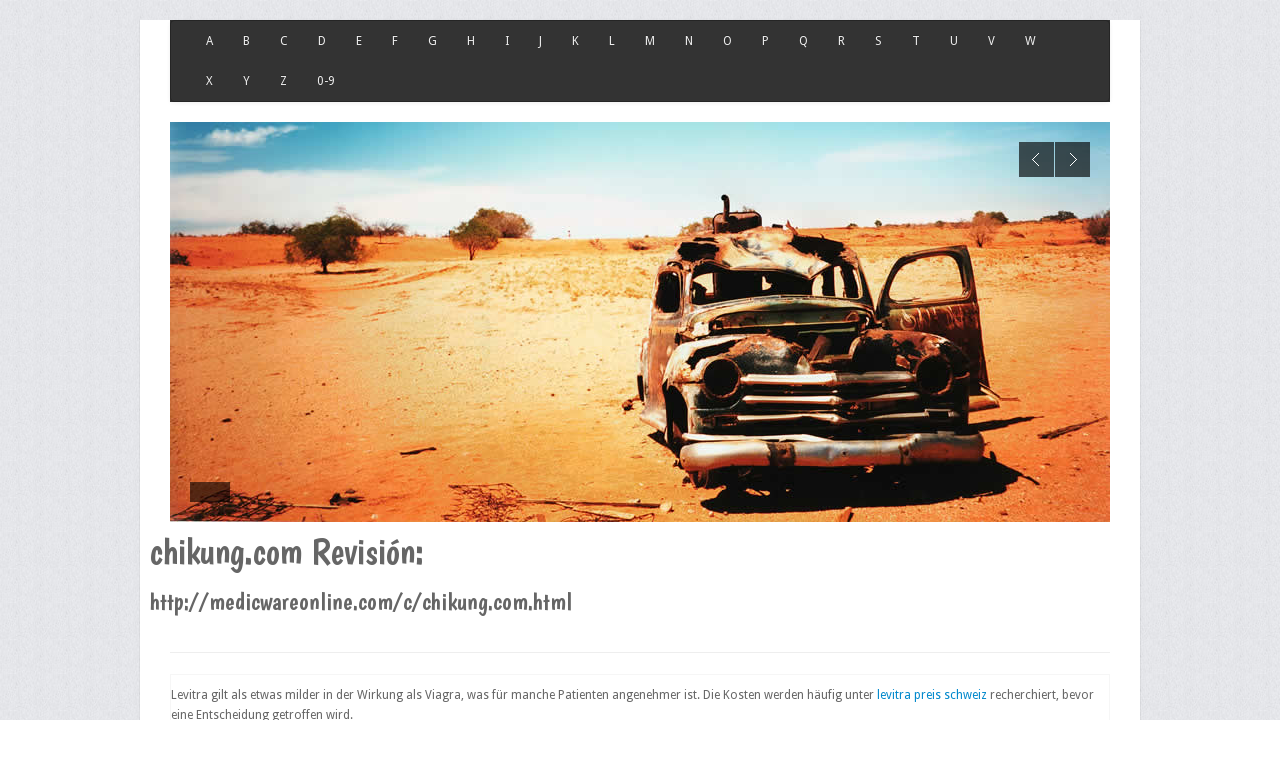

--- FILE ---
content_type: text/html; charset=UTF-8
request_url: http://medicwareonline.com/c/chikung.com.html
body_size: 2519
content:
<!DOCTYPE html>
<html lang="it">
<head>
<meta http-equiv="content-type" content="text/html; charset=utf-8" />
<title>Meglio Di Chi Kung Video, QiGong Video Di Chi Kung</title>
<meta name="description" content="Migliorare il tuo stile di vita e di Salute Interiore con l'aiuto del Qigong video di Chi Kung, con il Qigong di Guarigione per la Meditazione &amp; esercizi di respirazione." />
<link rel="canonical" href="http://medicwareonline.com/c/chikung.com.html">
<base  href="http://medicwareonline.com/">
<meta http-equiv="X-UA-Compatible" content="IE=edge">
<meta name="viewport" content="width=device-width, minimum-scale=1.0, maximum-scale=1.0">
<meta property="og:title" content=""/>
<meta property="og:description" content=""/>
<meta property="og:type" content=""/>
<meta property="og:url" content=""/>
<meta property="og:image" content=""/>
<link href="/css/bootstrap.css" rel="stylesheet">
<link href="/css/bootstrap-responsive.css" rel="stylesheet">
<link href="/css/style.css" rel="stylesheet">
<link rel="stylesheet" type="text/css" href="https://fonts.googleapis.com/css?family=Droid+Sans:400,700">
<link rel="stylesheet" type="text/css" href="https://fonts.googleapis.com/css?family=Droid+Serif">
<link rel="stylesheet" type="text/css" href="https://fonts.googleapis.com/css?family=Boogaloo">
<link rel="stylesheet" type="text/css" href="https://fonts.googleapis.com/css?family=Economica:700,400italic">
</head>
<body>
<div id="wrapper"><div class="container">
<div class="navbar navbar-inverse">
<div class="navbar-inner">
<div class="container"><a class="btn btn-navbar" href="/" data-toggle="collapse"
data-target=".nav-collapse">
<span class="icon-bar"></span>
<span class="icon-bar"></span>
<span class="icon-bar"></span></a>
<div class="nav-collapse collapse"><ul class="nav">
<li><a href="/a/" title="A Siti sulla salute">A</a></li>
<li><a href="/b/" title="B Siti sulla salute">B</a></li>
<li><a href="/c/" title="C Siti sulla salute">C</a></li>
<li><a href="/d/" title="D Siti sulla salute">D</a></li><li><a href="/e/" title="E Siti sulla salute">E</a></li>
<li><a href="/f/" title="F Siti sulla salute">F</a></li>
<li><a href="/g/" title="G Siti sulla salute">G</a></li>
<li><a href="/h/" title="H Siti sulla salute">H</a></li><li><a href="/i/" title="I Siti sulla salute">I</a></li>
<li><a href="/j/" title="J Siti sulla salute">J</a></li>
<li><a href="/k/" title="K Siti sulla salute">K</a></li><li><a href="/l/" title="L Siti sulla salute">L</a></li>
<li><a href="/m/" title="M Siti sulla salute">M</a></li>
<li><a href="/n/" title="N Siti sulla salute">N</a></li>
<li><a href="/o/" title="O Siti sulla salute">O</a></li><li><a href="/p/" title="P Siti sulla salute">P</a></li>
<li><a href="/q/" title="Q Siti sulla salute">Q</a></li>
<li><a href="/r/" title="R Siti sulla salute">R</a></li><li><a href="/s/" title="S Siti sulla salute">S</a></li>
<li><a href="/t/" title="T Siti sulla salute">T</a></li>
<li><a href="/u/" title="U Siti sulla salute">U</a></li>
<li><a href="/v/" title="V Siti sulla salute">V</a></li>
<li><a href="/w/" title="W Siti sulla salute">W</a></li>
<li><a href="/x/" title="X Siti sulla salute">X</a></li>
<li><a href="/y/" title="Y Siti sulla salute">Y</a></li>
<li><a href="/z/" title="Z Siti sulla salute">Z</a></li>
<li><a href="/0/" title="0-9 Siti sulla salute">0-9</a></li></ul></div></div></div></div></div>
<div class="container"><div class="slider"><div class="flexslider"><ul class="slides">
<li><img src="/img/slider/slider1.jpg" alt="" /><div class="slide-caption n hidden-phone"></div></li><li>
<img src="/img/slider/slider2.jpg" alt="" /><div class="slide-caption hidden-phone"></div></li>
<li><img src="/img/slider/slider3.jpg" alt="" /></li></ul></div></div>
<div class="row">
<h1>chikung.com Revisión:</h1>
<h3>http://medicwareonline.com/c/chikung.com.html</h3>
</div><hr>
<div class="clients-carousel">
<p><p>Levitra gilt als etwas milder in der Wirkung als Viagra, was für manche Patienten angenehmer ist. Die Kosten werden häufig unter <a href="https://naturheilpraxis-hauri.ch/potenz-steigern/levitra/">levitra preis schweiz</a> recherchiert, bevor eine Entscheidung getroffen wird.</p></p>
<p>
<b>Chi Kung - Sviluppo, Gestione Della Rabbia, Esercizio Di Respirazione, Meditazione</b> - Chi Kung offre workshop per la gestione della rabbia, esercizio di respirazione, meditazione, qi l'energia di guarigione e di servizi, di alimentazione interna. Chiamaci al nostro numero verde. (800) 782-4244 per fissare un appuntamento.
<p><img src="/images/big/chikung.com.jpg">

<li>http://www.chikung.com/jing/ <b>Ottenere il Jing! – L'Energia Originale | Chi Kung</b> - Ottenere i migliori modi per capire e aumentare la vostra Energia Jing Tai Chi regno prospettive &amp; aggiungere le potenzialità di vita con l'aiuto di jing tecniche energetiche offerti da Chikung.com
<li>http://www.chikung.com/media/videos/ <b>Meglio Di Chi Kung Video, QiGong Video Di Chi Kung</b> - Migliorare il tuo stile di vita e di Salute Interiore con l'aiuto del Qigong video di Chi Kung, con il Qigong di Guarigione per la Meditazione &amp; esercizi di respirazione.<hr><p>País: 50.116.84.94, Nord America, US
<p>Ciudad: -95.4739 Texas, Stati Uniti
<div class="medicwareonline"><p><li><b>lore11</b> - Non prendetelo per ora<p>Non prendetelo assolutamente,Aloni gialli su tutti i bordi,neri sbiaditi.......21:9 poi per il gaming ancora non e' supportato ovunque,e  se non si ha abbastanza dimestichezza con il computer,programmi,inglese o roba varia,scordatevelo,avrete sempre i bordi neri e una risoluzione minore!
<p><li><b>Antonella</b> - Notevole<p>Ottimo tablet, prestazioni eccezionali e davvero molto veloce, qualit&agrave; grafica fantastica. Rispetto al mio vecchio tab S questo &egrave; di gran lunga superiore.
</div>

<div class="clear"></div>
</div></div>
<div class="container">		
<div id="footer-menu" class="hidden-tablet hidden-phone">
Tutti i diritti riservati. 2018 Siti sulla salute</div>	
</div></div>
<script src="/js/jquery-1.8.2.js"></script>
<script src="/js/bootstrap.js"></script>
<script src="/js/flexslider.js"></script>
<script src="/js/carousel.js"></script>
<script def src="/js/custom.js"></script>
<script defer src="https://static.cloudflareinsights.com/beacon.min.js/vcd15cbe7772f49c399c6a5babf22c1241717689176015" integrity="sha512-ZpsOmlRQV6y907TI0dKBHq9Md29nnaEIPlkf84rnaERnq6zvWvPUqr2ft8M1aS28oN72PdrCzSjY4U6VaAw1EQ==" data-cf-beacon='{"version":"2024.11.0","token":"7838a29ebf6f4b4bbf502a6978ddeadb","r":1,"server_timing":{"name":{"cfCacheStatus":true,"cfEdge":true,"cfExtPri":true,"cfL4":true,"cfOrigin":true,"cfSpeedBrain":true},"location_startswith":null}}' crossorigin="anonymous"></script>
</body>
</html>

--- FILE ---
content_type: text/css
request_url: http://medicwareonline.com/css/style.css
body_size: 5200
content:
/*!
* Author: Łukasz Holeczek
* Template: FreeME - HTML5 Responsive Bootstrap Theme
* Version: 1.0.0 
* Bootstrap version: 2.1.1
* Copyright 2013 creativeLabs
* www: http://bootstrapmaster.com
* mail: lukasz@bootstrapmaster.com
* You can dowload this theme on WrapBootstrap: http://bootstrapmaster.com
* You can find our other themes on: http://bootstrapmaster.com
*/


/* Import Section
=================================================================== */
@import url("icons.css");				/* Icons. */
@import url("icons-color.css");			/* Icons. */  
@import url("social-icons.css");		/* Social Icons */
@import url("hover.css");				/* Hover CSS3 Effect */

.clear {
	clear:both;
}

body {
	background: url(../img/bg-repeat.jpg);
	font-family: 'Droid Sans';
	font-size: 12px;
	color: #666;
}

h1, h2, h3, h4, h5, h6 {
	font-family: "Boogaloo" !important;
	font-weight: normal;
	color: #666;
}

.title {
	border-bottom: 3px double #f6f6f6;
	margin-bottom: 10px;
}

.title h1, .title h2, .title h3, .title h4, .title h5, .title h6 {
	border-bottom: 5px solid #89c236 !important;
	margin-bottom: -4px !important;
	display: inline-block !important;
	padding: 0px 10px !important;
	margin-left:15px !important;
	margin-right:15px !important;
}

#wrapper {
	background: #fff;
	-webkit-box-shadow: 0px 1px 1px rgba(0,0,0,.25);
	   -moz-box-shadow: 0px 1px 1px rgba(0,0,0,.25);
		    box-shadow: 0px 1px 1px rgba(0,0,0,.25);
}

/* #Lists
================================================== */
	ul, ol { margin: 0; }
	ul { list-style: none outside; }
	ol { list-style: decimal; }
	ol, ul.square, ul.circle, ul.disc { margin-left: 30px; }
	ul.square { list-style: square outside; }
	ul.circle { list-style: circle outside; }
	ul.disc { list-style: disc outside; }
	ul ul, ul ol,
	ol ol, ol ul {}
	ul ul li, ul ol li,
	ol ol li, ol ul li {}



/* Header
=================================================================== */
	
header {
	height: 80px;
	background: #fff;
}

.logo img {
	margin-top:15px;
}

#social-links {
	margin-top:20px;
	float: right;
}

.navbar, 
.navbar-inner, 
.nav {
	background: #333 !important;
}

.navbar .nav > li > a {
  color: #eee;

}

.navbar .nav > li > a:focus,
.navbar .nav > li > a:hover {
  background-color: #89c236 !important;	
  color: #fff;
}

.navbar .nav > .active > a:hover,
.navbar .nav > .active > a:focus {
  color: #fff;
  text-decoration: none;
  background-color: #89c236 !important;	
  -webkit-box-shadow: inset 0 3px 8px rgba(0, 0, 0, 0.125);
     -moz-box-shadow: inset 0 3px 8px rgba(0, 0, 0, 0.125);
          box-shadow: inset 0 3px 8px rgba(0, 0, 0, 0.125);
}

.dropdown-menu li > a:hover,
.dropdown-menu li > a:focus,
.dropdown-submenu:hover > a {
  color: #ffffff;
  background: #89c236 !important;	
}

.dropdown-menu .active > a,
.dropdown-menu .active > a:hover {
  color: #ffffff;
  background: #89c236 !important;	
}


/* Flexslider
=================================================================== */

/* Browser Resets
=================================================================== */
.flex-container a:active,
.flexslider a:active,
.flex-container a:focus,
.flexslider a:focus  {outline: none;}
.slides,
.flex-control-nav,
.flex-direction-nav {margin: 0; padding: 0; list-style: none;} 


/* Necessary Styles
=================================================================== */
.flexslider {margin: 0; padding: 0;}

/* Hide the slides before the JS is loaded. Avoids image jumping */
.flexslider .slides > li {position: relative;  zoom: 1; display: none; -webkit-backface-visibility: hidden;}
.flexslider .slides img {width: 100%; display: block;}
.flex-pauseplay span {text-transform: capitalize;}

/* Suggested container for "Slide" animation setups. Can replace this with your own, if you wish */
.flexslider {position: relative;  zoom: 1; z-index: 50;}

/* Clearfix for the .slides element */
.slides:after {content: "."; display: block; clear: both; visibility: hidden; line-height: 0; height: 0;} 
html[xmlns] .slides {display: block;} 
* html .slides {height: 1%;}

/* No JavaScript Fallback */
/* If you are not using another script, such as Modernizr, make sure you
 * include js that eliminates this class on page load */
.no-js .slides > li:first-child {display: block;}


/* Default Styles
=================================================================== */
.flexslider {
	background: #fff;
	zoom: 1;
}

.ie7 .flexslider {margin-bottom: -30px;}

.flex-viewport {max-height: 2000px;}
.loading .flex-viewport {max-height: 300px;}
.flexslider .slides {zoom: 1;}


/* Direction Nav
=================================================================== */

.flex-direction-nav a {
	width: 35px;
	height: 35px;
	display: block;
	background-color: #555;
	top: 20px;
	right: 20px;
	float: none;
	position: absolute;
	cursor: pointer;
	text-indent: -9999px;
	background-color: #222;
	background: rgba(0, 0, 0, 0.65);
	*bottom: 50px;
	-webkit-transition: all 0.1s ease-in-out;
	-moz-transition: all 0.1s ease-in-out;
	-o-transition: all 0.1s ease-in-out;
	-ms-transition: all 0.1s ease-in-out;
	transition: all 0.1s ease-in-out;
}

.flex-direction-nav .flex-next {
	background-image: url(../img/slider-control-right.png);
	background-repeat: no-repeat;
	background-position: 52% 50%;
}

.flex-direction-nav .flex-prev {
	margin-right: 36px;
	background-image: url(../img/slider-control-left.png);
	background-repeat: no-repeat;
	background-position: 48% 50%;
}

.flex-direction-nav .flex-prev:hover,
.flex-direction-nav .flex-next:hover {
	background-color:#72b626;
	opacity: 1;
}

.subpage .flex-direction-nav a {bottom: 0px; right: 0px; *bottom: 30px;}


/* Control Nav
=================================================================== */
.flex-control-nav {
	width: 100%;
	position: absolute;
	bottom: -30px;
	text-align: center;
}
	
.flex-control-nav li {
	margin: 0 3px 0 0;
	display: inline-block;
	zoom: 1;
	*display: inline;
}
	
.flex-control-paging li a {
	width: 14px;
	height: 14px;
	display: block;
	background: #c8c8c8;
	cursor: pointer;
	text-indent: -9999px;
	-webkit-border-radius: 20px;
	-moz-border-radius: 20px;
	-o-border-radius: 20px;
	border-radius: 20px;
}
	
.flex-control-paging li a:hover,
.flex-control-paging li a.flex-active {
	background: #505050;
}
	
.flex-control-paging li a.flex-active {
	cursor: default;
}


/* Caption
=================================================================== */
.slide-caption {
	width: auto;
	max-width: 30%;
	padding: 10px 20px;
	margin: 0 0 0px 0px;
	position: absolute;
	display: block;
	left: 20px;
	bottom: 20px;
	background-color: #222;
	background: rgba(0, 0, 0, 0.7);
}

.slide-caption.n {background-color: #222; background: rgba(0, 0, 0, 0.6);}
	
.slide-caption h3 {
	color: #fff;
	font-size: 18px;
	margin:0;
	line-height: 33px;
}
	
.slide-caption p {
	margin:0;
	line-height: 19px;
	color: #bbb;
}

/* Notice
====================================================================== */

.hero-unit {
	background: #fff url(../img/bg-k10.png);
	border-left: 4px solid #89c236;
	padding: 13px 13px 13px 15px;
	font-style: italic;
	margin: 20px auto;
	-webkit-border-radius: 0px;
     -moz-border-radius: 0px;
          border-radius: 0px;
	font-size: 14px !important;
}

/* Icon Boxes
=================================================================== */
.icons-box-container {
	float:left;
}

.icons-boxes-container {
	float:left;
}

.icons-box {
	text-align: center;
	border: 1px solid #fff;
	padding: 20px 10px 10px 10px;
}

.icons-box:hover {
	background: #fcfcfc;
	border: 1px solid #f6f6f6;
}

.icons-box h3 {
	margin: 0 auto;
	padding-top: 10px;
	border-bottom: 3px double #f6f6f6;
	margin-bottom: 10px;
}

.icons-box p {
	float: left;
}

.icons-box i {
	float: left;
	margin: -2px 0 0px 0;
}

.icons-box i.circle {
	float: none !important;
	margin: 0 auto !important;
}

.icons-box i.circle-color {
	float: none !important;
	margin: 0 auto !important;
}

.icons-box i.circle-color-full {
	float: none !important;
	margin: 0 auto !important;
}

.circle {
	-webkit-border-radius: 50em;
	-moz-border-radius: 50em;
	border-radius: 50em;
	-webkit-box-shadow: 0px 0px 0px 3px rgba(0,0,0,1);
	   -moz-box-shadow: 0px 0px 0px 3px rgba(0,0,0,1);
		    box-shadow: 0px 0px 0px 3px rgba(0,0,0,1);
	margin: 0 auto;
	opacity: .1;
}

.big {
	border: 20px solid #fff !important;
}

.ico-color {
	background-image: url("../img/icons/green/glyphicons.png");
	opacity: 1;
}

.mini-color {
  background-image: url("../img/icons/green/glyphicons-mini.png");
  opacity: 1;
}

.circle-color {
	background-color: #fff;
	-webkit-border-radius: 50em;
	-moz-border-radius: 50em;
	border-radius: 50em;
	-webkit-box-shadow: 0px 0px 0px 3px #89c236;
	   -moz-box-shadow: 0px 0px 0px 3px #89c236;
		    box-shadow: 0px 0px 0px 3px #89c236;
	margin: 0 auto;
	opacity: 1;
}

.circle-color-full {
	background-color: #89c236;
	-webkit-border-radius: 50em;
	-moz-border-radius: 50em;
	border-radius: 50em;
	-webkit-box-shadow: 0px 0px 0px 3px #89c236;
	   -moz-box-shadow: 0px 0px 0px 3px #89c236;
		    box-shadow: 0px 0px 0px 3px #89c236;
	margin: 0 auto;
	opacity: 1;
}

.big-color {
	border: 20px solid #89c236 !important;
}



/* Icon Boxes Vert
=================================================================== */
.icons-box-vert-container {
	float:left;
}

.icons-boxes-vert-container {
	float:left;
}

.icons-box-vert {
	border: 1px solid #fff;
	padding: 30px 15px 10px 15px;
}

.icons-box-vert:hover {
	background: #fcfcfc;
	border: 1px solid #f6f6f6;
}

.icons-box-vert-info {
	float: right;
	margin-top: -6px;
	margin-bottom: 6px;
	margin-left: 20px;
	width: 70%;
}

.icons-box-vert h3 {
	float: left;
	margin-top: -10px;
}

.icons-box-vert p {
	float: left !important;
}

.icons-box-vert i {
	float: left;
}

.icons-box-vert i.circle {
	float: left !important;
}

.icons-box-vert i.circle {
	-webkit-border-radius: 50em;
	-moz-border-radius: 50em;
	border-radius: 50em;
	-webkit-box-shadow: 0px 0px 0px 3px rgba(0,0,0,1);
	   -moz-box-shadow: 0px 0px 0px 3px rgba(0,0,0,1);
		    box-shadow: 0px 0px 0px 3px rgba(0,0,0,1);
	opacity: .1;
}

.icons-left {
	float: left;
}

/* About
=================================================================== */
.team-name {
	padding: 15px 0;
	border-bottom: 1px solid #e9e9e9;
	margin-bottom: 15px;
	font-family: "Boogaloo";
	font-size: 18px;
	text-align: center;

}

.team-name span {
	font-size: 12px;
	font-weight: normal;
	color: #888;
}

.team-about p {
	padding: 0 0 15px 0;
	border-bottom: 1px solid #e9e9e9;
	margin-bottom: 15px;
}

/* Testimonial's Carousel
=================================================================== */
.testimonial-container {
	position: relative;
}

.testimonials {
	background: #fff;
	border: 1px solid #f6f6f6;
	padding: 20px;
	line-height: 21px;
	-webkit-box-shadow:  0px 1px 1px 0px rgba(180, 180, 180, 0.1);
	box-shadow:  0px 1px 1px 0px rgba(180, 180, 180, 0.1);
}

.testimonials-bg {
	margin-top: -1px;
	display: block;
	width: 200px;
	height: 30px;
}	

.testimonials-author {
	color: #666;
	float: right;
	display: block;
	margin-top: -23px;
	margin-bottom: 20px;
}

.testimonials-author span {
	color:#a0a0a0
}

/* Carousel */
.carousel-disabled,
.mr-rotato-disabled,
.mr-rotato-next, 
.mr-rotato-prev {
	border: 1px solid #f6f6f6;
	display: inline-block;
	margin-right: 1px;
	height: 21px;
	width: 21px;
	-webkit-box-shadow:  0px 1px 1px 0px rgba(180, 180, 180, 0.1);
	box-shadow:  0px 1px 1px 0px rgba(180, 180, 180, 0.1);
	-webkit-transition: all 0.1s ease-in-out;
	-moz-transition: all 0.1s ease-in-out;
	-o-transition: all 0.1s ease-in-out;
	-ms-transition: all 0.1s ease-in-out;
	transition: all 0.1s ease-in-out;
	display: block;
	position: absolute;
	margin-top: -40px;
}

.mr-rotato-next {
	background: url(../img/testimonials-right-01.png) no-repeat 50%;
	background-color: #fff;
	right: -1px;
	z-index: 6;
}

.mr-rotato-prev {
	background: url(../img/testimonials-left-01.png) no-repeat 50%;
	background-color: #fff;
	right: 25px;
	-webkit-box-shadow:  3px 0px 0px 0px #fff;
	box-shadow:  3px 0px 0px 0px #fff;
	z-index: 5;
}

.mr-rotato-next:hover {
	background: url(../img/testimonials-right-02.png) no-repeat 50%;
}

.mr-rotato-prev:hover {
	background: url(../img/testimonials-left-02.png) no-repeat 50%;
}

.mr-rotato-prev:hover,
.mr-rotato-next:hover {
	background-color: #72b626;
	border-color: #72b626;
}


/* Tabs
=================================================================== */
.tabs-nav {
	list-style: none;
	margin: 0;
	overflow: hidden;
	padding: 0;
	width: 100%;
}

.tabs-nav li {
	float: left;
	line-height: 34px;
	overflow: hidden;
	padding: 0;
	position: relative;
	margin: 0 0 -1px 0;
}


.tabs-nav li a {
	background-color: #fcfcfc;
	border: 1px solid #f6f6f6;
	border-right: none;
	border-bottom: 1px solid #f6f6f6;
	color: #888;
	display: block;
	letter-spacing: 0;
	outline: none;
	padding: 0 16px;
	text-decoration: none;
}

.ie7 .tabs-nav li a {height: 35px;}

.tabs-nav li:first-child a {border-left: 1px solid #f6f6f6;}
.tabs-nav li:last-child a {border-right: 1px solid #f6f6f6;}

.tabs-nav li.active a {	color: #444; font-weight: bold;}
.tabs-nav li.active a i {opacity: 1; filter: alpha(opacity=100);}
.tabs-nav li i {opacity: 0.5; filter: alpha(opacity=50);}
				
.tabs-nav li a:hover  {background: #fff;}

.tabs-nav li.active a {
	background: #fff;
	border-bottom: 2px solid #fff;
}
.tabs-container {
	border: 1px solid #f6f6f6;
	margin: -1px 0 20px;
	overflow: hidden;
	width: 100%;
	line-height: 19px;
	-webkit-box-shadow:  0px 1px 1px 0px rgba(180, 180, 180, 0.1);
	box-shadow:  0px 1px 1px 0px rgba(180, 180, 180, 0.1);
}

.tab-content {padding: 20px;}


/* Progress Bar
=================================================================== */
.progress-bar h5 {
	margin-bottom:6px;
}

.progress-bar li {
	margin-bottom:12px;
	list-style: none;
}

.meter { 
	height: 23px; 
	position: relative;
	background: #fcfcfc;
}

.meter > span {
	display: block;
	height: 100%;
	position: relative;
	overflow: hidden;
}

.meter > span:after, .animate > span > span {
	content: "";
	position: absolute;
	top: 0; 
	left: 0; 
	bottom: 0; 
	right: 0;
	overflow: hidden;
}

.meter > span:after, 
.animate > span > spans li.current {
	background:#89c236;
}

/* Dropcaps
=================================================================== */
.dropcap {
	background: #fcfcfc;
	color: #666;
	display: inline-block;
	float: left;
	font-size: 23px;
	font-weight: 600;
	height: 36px;
	line-height: 36px;
	margin: 0 7px 0 0;
	text-align: center;
	width: 36px;
	border: 1px solid #f6f6f6;
}

	.dropcap.dark {
		background: #3a3a3a;
		color: #fff;
	}
	
	.dropcap.color {
		background: #89c236;
		color: #fff;
	}


/* Clients List
=================================================================== */

.clients-carousel {
	border: 1px solid #f6f6f6;
}

.clients-carousel li {
	
	float: left;
	width: 120px;
	padding: 0px 20px;
	overflow: hidden;
	border-right: 1px solid #f6f6f6;
	margin-left: 1px;
	
}

.clients-carousel ul.clients {
	background: #fcfcfc;
}

.clients-carousel li img {
	float: none !important;
	margin: 0 auto !important;
    /*filter: url(filters.svg#grayscale); /* Firefox 3.5+ */
    filter: gray; /* IE6-9 */
    -webkit-filter: grayscale(1); /* Google Chrome & Safari 6+ */
  	-webkit-transform: scale(1);
   	-moz-transform: scale(1);
   	-o-transform: scale(1);
   	-ms-transform: scale(1);
   	transform: scale(1);
}

.clients-carousel li:hover {
	background: #fafafa;
}

.clients-carousel li img:hover {
    filter: none;
    -webkit-filter: grayscale(0);
   -webkit-transform: scale(1);
   -moz-transform: scale(1);
   -o-transform: scale(1);
   -ms-transform: scale(1);
   transform: scale(1);
   -webkit-transition: all 0.2s ease-in-out;
   -moz-transition: all 0.2s ease-in-out;
   -o-transition: all 0.2s ease-in-out;
   -ms-transition: all 0.2s ease-in-out;
   transition: all 0.2s ease-in-out;
}

/* Pricing Tables
=================================================================== */
.five-tables .pricing-table {
	width: 187px;
}
	
.four-tables .pricing-table {
	width: 234px;
}
	
.three-tables .pricing-table {
	width: 312px;
}

.two-tables .pricing-table {
	width: 469px;
}

.pricing-table {
	float: left;
	margin: 1px 0 0 1px;
}

.pricing-table h3 {
	font-size: 16px;
	text-align: center;
	color: #fff;
	padding: 6px 0;
	margin: 0;
}

.pricing-table li {
	color: #888;
	background: #fff;
	text-align: center;
	padding: 11px 0;
	border-bottom: 1px solid #fff;
}

.pricing-table li:nth-child(2n) {
	background: #f6f6f6;
}
	
.pricing-table h4 {
	padding:0 0 10px
}

a.buy {
	text-align: center;
	display: block;
	color: #fff;
	padding: 12px 0;
	font-weight: bold;
	font-size: 14px;
	-webkit-transition: all 0.1s ease-in-out;
	-moz-transition: all 0.1s ease-in-out;
	-o-transition: all 0.1s ease-in-out;
	-ms-transition: all 0.1s ease-in-out;
	transition: all 0.1s ease-in-out;
}

a.buy:hover {
	opacity: 0.9;
	filter: alpha(opacity=90);
}

/* Table
=================================================================== */
.pricing-table h3,
.pricing-table h4 {
	color: #fff;
	margin: 0;
}

.pricing-table h4 {
	padding: 15px 0;
}

.price,
.time {
	display: block;
	text-align: center;
	line-height: 24px;
}

.price {
	font-size: 24px;
	font-weight: normal;
}

.time {
	font-size: 12px;
	font-weight: normal;
}

/* Color Schemes
=================================================================== */

/* Color - 1 */
.pricing-table .color-cccddd h3, .color-cccddd .buy {background-color: #ccc;}
.pricing-table .color-cccddd h4 {background-color: #ddd;}

/* Color - 2 */
.pricing-table .color-666777 h3, .color-666777 .buy {background-color: #666;}
.pricing-table .color-666777 h4 {background-color: #777;}

/* Color - 3 */
.pricing-table .color-custom h3, .color-custom .buy {background-color: #111; padding: 15px 0;}
.pricing-table .color-custom h4 {background-color: #222; padding: 35px 0;}

.color-custom {
	margin-top:-57px;
	-webkit-box-shadow: 0px 2px 5px rgba(0,0,0,.5);
    box-shadow: 0px 2px 5px rgba(0,0,0,.5);
}

.pricing-table {
	position: relative !important;
	z-index: 5 !important;
	margin: 60px 0px;
}

.pricing-table.best-option {
	position: relative !important;
	z-index: 6 !important;
}

.pricing-table .color-custom h3, .color-custom .buy {background-color: #80a859;}
.pricing-table .color-custom h4 {background-color: #89c236;}


/* Google Map
=================================================================== */
#google-map {
	position: relative;
	padding: 0px;
	padding-bottom: 110%;
	height: 0;
	overflow: hidden;
}

/* Footer
====================================================================== */
#footer-menu {
	height: 50px;
	background: #3b3b3b;
	border-top: 4px solid #f6f6f6;
	border-bottom: 2px solid #4d4d4d;
	margin-top: 20px;
}

#footer-menu-logo img {
	margin-top: 16px;
}

#footer-menu-links {
	display: block;
	float: left;
	max-height: 52px;
	margin: 6px 0 6px 0;

}

#footer-menu-links ul,
#footer-menu-links li {
	list-style: disc;
	color:#999999;
	padding:0;
	margin:0;
}

#footer-menu-links li:first-child {
	list-style: none;
}


#footer-menu-links ul li{
	float:left;
	position:relative;
	z-index: 100;
	-webkit-transition: all 0.3s ease-in-out;
	-moz-transition: all 0.3s ease-in-out;
	-o-transition: all 0.3s ease-in-out;
	-ms-transition: all 0.3s ease-in-out;
	transition: all 0.3s ease-in-out;
}

#footer-menu-links ul li a { 
	display: inline-block;
	color: #999999;
	text-decoration: none;
	font-size: 12px;
	font-family: 'Droid Sans';
	text-transform: lowercase;
	padding: 10px 15px 10px 0px;
	margin: 0px 10px 0px 0px;
	-webkit-transition: all 0.3s ease-in-out;
	-moz-transition: all 0.3s ease-in-out;
	-o-transition: all 0.3s ease-in-out;
	-ms-transition: all 0.3s ease-in-out;
	transition: all 0.3s ease-in-out;
	
}

#footer-menu-links ul li:first-child a { 

}

#footer-menu-links ul li a:hover {
	color: #fff;
	-webkit-transition: all 0.3s ease-in-out;
	-moz-transition: all 0.3s ease-in-out;
	-o-transition: all 0.3s ease-in-out;
	-ms-transition: all 0.3s ease-in-out;
	transition: all 0.3s ease-in-out;
}

#footer-menu-back-to-top {
	margin: 10px;
	z-index: 999;
}

#footer-menu-back-to-top a {
	width: 30px;
	height: 30px;
	display: block;
	background-color: #999999;
	background-image: url(../img/scroll-top-top.png);
	background-repeat: no-repeat;
	background-position: 50%;
	-webkit-transition: all 0.1s ease-in-out;
	-moz-transition: all 0.1s ease-in-out;
	-o-transition: all 0.1s ease-in-out;
	-ms-transition: all 0.1s ease-in-out;
	transition: all 0.1s ease-in-out;
}

#footer-menu-back-to-top a:hover {background-color: #aaa;}

#footer {
	background: #444444;
	color: #757575 !important;
	padding: 40px 0px;
	z-index: 1;
	position: relative;
	opacity: 1;
}

#footer, 
#footer p, 
#footer a{ 
	color: #757575 !important;
}

#footer a:hover {
	color: #fff;
}

.no-margin {margin-top: 0;}

#footer h3 {
	padding: 2px 0px !important;
	margin-bottom: 10px;
	color: #999999;
	border-bottom: 3px double #999999;
}

/* Newsletter Form
====================================================================== */

form#newsletter {
	color: #999999;
	margin-left: 10px;
}

form#newsletter p {
	margin: 0px 0px -10px 0px;
}

form#newsletter label {
	font-size: 16px;
	width: 20px;
	display: block;
	position: relative;
	left: 8px;
	top: 33px;
	z-index: 2;
}	

form#newsletter input[type=text] {
	background: #3b3b3b;
	width: 75%;
	float: left;
	border: 1px solid #3b3b3b;
	position: relative;
	z-index: 1;
	padding: 7px 0px 8px 34px;
	-webkit-box-shadow: none;
	   -moz-box-shadow: none;
		    box-shadow: none;
	-webkit-border-top-left-radius: 3px;
	   -moz-border-radius-topleft: 3px;		
			border-top-left-radius: 3px;
	-webkit-border-bottom-left-radius: 3px;
	   -moz-border-radius-bottomleft: 3px;		
			border-bottom-left-radius: 3px;				
}
	
form#newsletter input[type=submit] {
	background: #5b5b5b;
	color: #999999;
	width: 25%;
	float: left;
	border: 1px solid #5b5b5b;
	position: relative;
	z-index: 2;
	font-size: 14px;
	padding: 7px 0px 8px 0px;
	margin-top: 0px;
	margin-left: -42px;
	-webkit-border-top-right-radius: 3px;
	   -moz-border-radius-topright: 3px;		
			border-top-right-radius: 3px;
	-webkit-border-bottom-right-radius: 3px;
	   -moz-border-radius-bottomright: 3px;		
			border-bottom-right-radius: 3px;

}

/* Copyright
====================================================================== */

#copyright {
	padding: 20px 0px;
}

#copyright p {
	margin: 0 auto;
	width: 380px;
	text-align: center;
	color: #666;
}

/* Photo Stream
=================================================================== */
.flickr-widget {margin-right: -12px; margin-top: 15px;}
.flickr-widget img {display: block; width: 100%;}
.flickr-widget a:hover {border-color: #505050;}

.flickr-widget a {
	float: left;
	width: 52px;
	height: 52px;
	margin-left: 0px;
	margin-right: 11px;
	margin-bottom: 12px;
	background: #fcfcfc;
	border: 1px solid #f6f6f6;
	padding: 4px;
	-webkit-transition: all 0.1s ease-in-out;
	-moz-transition: all 0.1s ease-in-out;
	-o-transition: all 0.1s ease-in-out;
	-ms-transition: all 0.1s ease-in-out;
	transition: all 0.1s ease-in-out;
}

.ie7 .flickr-widget a {width: 54px; height: 54px;}

.medicwareonline {overflow:hidden;}
.medicwareonline {
        padding:27px 0;
}
.medicwareonline:first-child {
        padding-top:0;
        background:none;
}
.medicwareonline figure {
        float:left;
        margin-right:33px;
}

/* Higher than 960 (desktop devices)
====================================================================== */
@media only screen and (min-width: 960px) {
	
	#wrapper {
		width: 1000px;
		margin: 20px auto;
	}
	
	#footer-menu {
		padding-left: 30px;
		padding-right: 30px;
		margin-left: -30px;
		margin-right: -30px;
	}
	
	#footer {
		padding-left: 30px;
		padding-right: 30px;
		margin-left: -30px;
		margin-right: -30px;
	}
	
	.flexslider.home {
		min-height: 300px;
	}

}

/* Tablet Portrait (devices and browsers)
====================================================================== */
@media only screen and (min-width: 768px) and (max-width: 959px) {
	
	
	
}

/* All Mobile Sizes (devices and browser)
====================================================================== */
@media only screen and (max-width: 767px) {}

/* Mobile Landscape Size to Tablet Portrait (devices and browsers)
====================================================================== */
@media only screen and (min-width: 480px) and (max-width: 767px) {}

/* Mobile Portrait Size to Mobile Landscape Size (devices and browsers)
=================================================================== */
@media only screen and (max-width: 479px) {}
	
